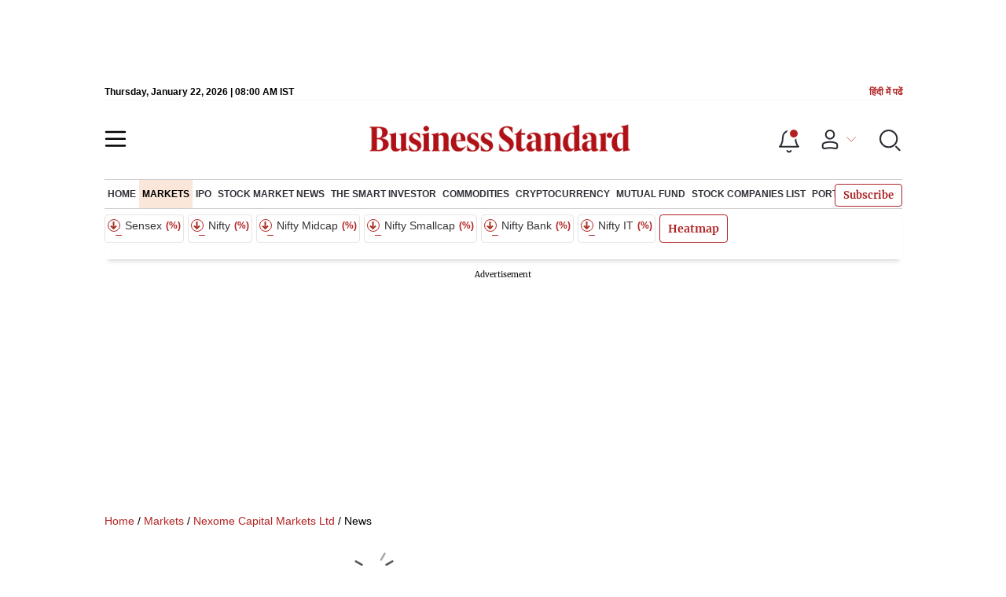

--- FILE ---
content_type: application/javascript; charset=UTF-8
request_url: https://www.business-standard.com/_next/static/chunks/pages/markets/%5Bslug%5D/news-786ed97a93db258a.js
body_size: 9358
content:
(self.webpackChunk_N_E=self.webpackChunk_N_E||[]).push([[61280,38789,51233,11163,96552,36305,20283,55348,39590,27484,59583,50281],{27484:function(t){t.exports=function(){"use strict";var t=1e3,e=6e4,n=36e5,i="millisecond",a="second",s="minute",r="hour",o="day",u="week",l="month",c="quarter",_="year",d="date",m="Invalid Date",f=/^(\d{4})[-/]?(\d{1,2})?[-/]?(\d{0,2})[Tt\s]*(\d{1,2})?:?(\d{1,2})?:?(\d{1,2})?[.:]?(\d+)?$/,p=/\[([^\]]+)]|Y{1,4}|M{1,4}|D{1,2}|d{1,4}|H{1,2}|h{1,2}|a|A|m{1,2}|s{1,2}|Z{1,2}|SSS/g,h={name:"en",weekdays:"Sunday_Monday_Tuesday_Wednesday_Thursday_Friday_Saturday".split("_"),months:"January_February_March_April_May_June_July_August_September_October_November_December".split("_"),ordinal:function(t){var e=["th","st","nd","rd"],n=t%100;return"["+t+(e[(n-20)%10]||e[n]||e[0])+"]"}},I=function(t,e,n){var i=String(t);return!i||i.length>=e?t:""+Array(e+1-i.length).join(n)+t},v={s:I,z:function(t){var e=-t.utcOffset(),n=Math.abs(e),i=Math.floor(n/60),a=n%60;return(e<=0?"+":"-")+I(i,2,"0")+":"+I(a,2,"0")},m:function t(e,n){if(e.date()<n.date())return-t(n,e);var i=12*(n.year()-e.year())+(n.month()-e.month()),a=e.clone().add(i,l),s=n-a<0,r=e.clone().add(i+(s?-1:1),l);return+(-(i+(n-a)/(s?a-r:r-a))||0)},a:function(t){return t<0?Math.ceil(t)||0:Math.floor(t)},p:function(t){return{M:l,y:_,w:u,d:o,D:d,h:r,m:s,s:a,ms:i,Q:c}[t]||String(t||"").toLowerCase().replace(/s$/,"")},u:function(t){return void 0===t}},S="en",g={};g[S]=h;var E="$isDayjsObject",b=function(t){return t instanceof T||!(!t||!t[E])},O=function t(e,n,i){var a;if(!e)return S;if("string"==typeof e){var s=e.toLowerCase();g[s]&&(a=s),n&&(g[s]=n,a=s);var r=e.split("-");if(!a&&r.length>1)return t(r[0])}else{var o=e.name;g[o]=e,a=o}return!i&&a&&(S=a),a||!i&&S},A=function(t,e){if(b(t))return t.clone();var n="object"==typeof e?e:{};return n.date=t,n.args=arguments,new T(n)},y=v;y.l=O,y.i=b,y.w=function(t,e){return A(t,{locale:e.$L,utc:e.$u,x:e.$x,$offset:e.$offset})};var T=function(){function h(t){this.$L=O(t.locale,null,!0),this.parse(t),this.$x=this.$x||t.x||{},this[E]=!0}var I=h.prototype;return I.parse=function(t){this.$d=function(t){var e=t.date,n=t.utc;if(null===e)return new Date(NaN);if(y.u(e))return new Date;if(e instanceof Date)return new Date(e);if("string"==typeof e&&!/Z$/i.test(e)){var i=e.match(f);if(i){var a=i[2]-1||0,s=(i[7]||"0").substring(0,3);return n?new Date(Date.UTC(i[1],a,i[3]||1,i[4]||0,i[5]||0,i[6]||0,s)):new Date(i[1],a,i[3]||1,i[4]||0,i[5]||0,i[6]||0,s)}}return new Date(e)}(t),this.init()},I.init=function(){var t=this.$d;this.$y=t.getFullYear(),this.$M=t.getMonth(),this.$D=t.getDate(),this.$W=t.getDay(),this.$H=t.getHours(),this.$m=t.getMinutes(),this.$s=t.getSeconds(),this.$ms=t.getMilliseconds()},I.$utils=function(){return y},I.isValid=function(){return!(this.$d.toString()===m)},I.isSame=function(t,e){var n=A(t);return this.startOf(e)<=n&&n<=this.endOf(e)},I.isAfter=function(t,e){return A(t)<this.startOf(e)},I.isBefore=function(t,e){return this.endOf(e)<A(t)},I.$g=function(t,e,n){return y.u(t)?this[e]:this.set(n,t)},I.unix=function(){return Math.floor(this.valueOf()/1e3)},I.valueOf=function(){return this.$d.getTime()},I.startOf=function(t,e){var n=this,i=!!y.u(e)||e,c=y.p(t),m=function(t,e){var a=y.w(n.$u?Date.UTC(n.$y,e,t):new Date(n.$y,e,t),n);return i?a:a.endOf(o)},f=function(t,e){return y.w(n.toDate()[t].apply(n.toDate("s"),(i?[0,0,0,0]:[23,59,59,999]).slice(e)),n)},p=this.$W,h=this.$M,I=this.$D,v="set"+(this.$u?"UTC":"");switch(c){case _:return i?m(1,0):m(31,11);case l:return i?m(1,h):m(0,h+1);case u:var S=this.$locale().weekStart||0,g=(p<S?p+7:p)-S;return m(i?I-g:I+(6-g),h);case o:case d:return f(v+"Hours",0);case r:return f(v+"Minutes",1);case s:return f(v+"Seconds",2);case a:return f(v+"Milliseconds",3);default:return this.clone()}},I.endOf=function(t){return this.startOf(t,!1)},I.$set=function(t,e){var n,u=y.p(t),c="set"+(this.$u?"UTC":""),m=(n={},n[o]=c+"Date",n[d]=c+"Date",n[l]=c+"Month",n[_]=c+"FullYear",n[r]=c+"Hours",n[s]=c+"Minutes",n[a]=c+"Seconds",n[i]=c+"Milliseconds",n)[u],f=u===o?this.$D+(e-this.$W):e;if(u===l||u===_){var p=this.clone().set(d,1);p.$d[m](f),p.init(),this.$d=p.set(d,Math.min(this.$D,p.daysInMonth())).$d}else m&&this.$d[m](f);return this.init(),this},I.set=function(t,e){return this.clone().$set(t,e)},I.get=function(t){return this[y.p(t)]()},I.add=function(i,c){var d,m=this;i=Number(i);var f=y.p(c),p=function(t){var e=A(m);return y.w(e.date(e.date()+Math.round(t*i)),m)};if(f===l)return this.set(l,this.$M+i);if(f===_)return this.set(_,this.$y+i);if(f===o)return p(1);if(f===u)return p(7);var h=(d={},d[s]=e,d[r]=n,d[a]=t,d)[f]||1,I=this.$d.getTime()+i*h;return y.w(I,this)},I.subtract=function(t,e){return this.add(-1*t,e)},I.format=function(t){var e=this,n=this.$locale();if(!this.isValid())return n.invalidDate||m;var i=t||"YYYY-MM-DDTHH:mm:ssZ",a=y.z(this),s=this.$H,r=this.$m,o=this.$M,u=n.weekdays,l=n.months,c=n.meridiem,_=function(t,n,a,s){return t&&(t[n]||t(e,i))||a[n].slice(0,s)},d=function(t){return y.s(s%12||12,t,"0")},f=c||function(t,e,n){var i=t<12?"AM":"PM";return n?i.toLowerCase():i};return i.replace(p,(function(t,i){return i||function(t){switch(t){case"YY":return String(e.$y).slice(-2);case"YYYY":return y.s(e.$y,4,"0");case"M":return o+1;case"MM":return y.s(o+1,2,"0");case"MMM":return _(n.monthsShort,o,l,3);case"MMMM":return _(l,o);case"D":return e.$D;case"DD":return y.s(e.$D,2,"0");case"d":return String(e.$W);case"dd":return _(n.weekdaysMin,e.$W,u,2);case"ddd":return _(n.weekdaysShort,e.$W,u,3);case"dddd":return u[e.$W];case"H":return String(s);case"HH":return y.s(s,2,"0");case"h":return d(1);case"hh":return d(2);case"a":return f(s,r,!0);case"A":return f(s,r,!1);case"m":return String(r);case"mm":return y.s(r,2,"0");case"s":return String(e.$s);case"ss":return y.s(e.$s,2,"0");case"SSS":return y.s(e.$ms,3,"0");case"Z":return a}return null}(t)||a.replace(":","")}))},I.utcOffset=function(){return 15*-Math.round(this.$d.getTimezoneOffset()/15)},I.diff=function(i,d,m){var f,p=this,h=y.p(d),I=A(i),v=(I.utcOffset()-this.utcOffset())*e,S=this-I,g=function(){return y.m(p,I)};switch(h){case _:f=g()/12;break;case l:f=g();break;case c:f=g()/3;break;case u:f=(S-v)/6048e5;break;case o:f=(S-v)/864e5;break;case r:f=S/n;break;case s:f=S/e;break;case a:f=S/t;break;default:f=S}return m?f:y.a(f)},I.daysInMonth=function(){return this.endOf(l).$D},I.$locale=function(){return g[this.$L]},I.locale=function(t,e){if(!t)return this.$L;var n=this.clone(),i=O(t,e,!0);return i&&(n.$L=i),n},I.clone=function(){return y.w(this.$d,this)},I.toDate=function(){return new Date(this.valueOf())},I.toJSON=function(){return this.isValid()?this.toISOString():null},I.toISOString=function(){return this.$d.toISOString()},I.toString=function(){return this.$d.toUTCString()},h}(),w=T.prototype;return A.prototype=w,[["$ms",i],["$s",a],["$m",s],["$H",r],["$W",o],["$M",l],["$y",_],["$D",d]].forEach((function(t){w[t[1]]=function(e){return this.$g(e,t[0],t[1])}})),A.extend=function(t,e){return t.$i||(t(e,T,A),t.$i=!0),A},A.locale=O,A.isDayjs=b,A.unix=function(t){return A(1e3*t)},A.en=g[S],A.Ls=g,A.p={},A}()},69135:function(t,e,n){t.exports=n(13240)},70951:function(t,e,n){(window.__NEXT_P=window.__NEXT_P||[]).push(["/markets/[slug]/news",function(){return n(66467)}])},68333:function(t,e,n){"use strict";n.d(e,{$k:function(){return I},F8:function(){return A},Iu:function(){return d},JK:function(){return r},Jn:function(){return b},K:function(){return m},KQ:function(){return u},L_:function(){return E},Op:function(){return p},Sx:function(){return c},Xk:function(){return v},ZU:function(){return o},eA:function(){return l},el:function(){return y},gx:function(){return h},is:function(){return O},j2:function(){return S},on:function(){return g},y3:function(){return f},zx:function(){return _}});var i,a=n(14924),s=(i={Article_Listing_Ad_Frequency:10,Section:"revamp-section",Category_Id:1e9,Category_Id_Artical_Listing:102e7,Category_Id_For_Non_Cat_Page:173e7,Creation_Id_For_Non_Cat_Page:173,freeLimitForArticle:10,formHeaders:{"X-ACCESS-Token":"42OWAjGoggN~re9R34UQ~mST4PvuSCJ4nzM218BI6bauEGwIri,,q4ZJT95iC98yukJJfRZa4oapRruG2k9RBt1u,,MAIaMU9x1py~qQ,,SUoO6h7I25MK6LIB,,ft784Ete,,bYhtBhoV1KUb711eZEcD4EWdE78hrH2b~i7JJcRPES7mFWZKfGcZ1ifuA4XxTk1gAx9JuB36tvPJLarSYd8JIoX5MafGy,,Hoz3G2cz6kPMgM3HkEwgDTQQlPUm0TP50uEKWIckQjK3RjBROBBn3CYsRtDOBCB~204l,,iUfnwnwFLNaHohxzE1py17EBEIlBjX0GDEP7ILwnRqRybQlYoCj8s2sbp9wH0j41DCLezwbKC5GSgCgeDEBwnNGnAdGBhLEZj1qFEnQT~X1gW6XXavFjjgxWDzQg7zdNByBbEdG1YZtJ2eO6ykmWuzi8CWc~zAMWNq01dkfsdUpGMDJxO4KKNLgO0rhe21UOLSZVJTIn5ui6xuRPEHXmZhR4qPaFOydHOyZ~jxBsMjZLNEBP6g=="},imageVersion:1.1,Base_Url:"https://www.business-standard.com",Google_Client_Id:"560839326613-u2pq14mgqs9jkugcmpgin6ksb3kkvt53.apps.googleusercontent.com",Facebook_App_Id:"570718561602622",Apple_Client_Id:"com.businessstandard.bsiphoneapp.loginwithapple",OTP_Expiry:60,Payment_BP_Callback_Url:"".concat("https://www.business-standard.com","/blueprint-defence-magazine/payment-status"),Payment_Callback_Url:"".concat("https://www.business-standard.com/subscription-cart/payment-status"),Payment_QR_Callback_Url:"".concat("https://www.business-standard.com","/premium-access/success"),No_Of_Comment:20,Cancel_Subscription_Call_Url:"".concat("https://www.business-standard.com","/user-profile/user-subscription-packages")},(0,a.Z)(i,"No_Of_Comment",20),(0,a.Z)(i,"Story_Page_Variations",{"commercial-content":"opinion",isPodcast:"podcast",isLiveBlog:"live-blog","bs-new-article-sponsor-content":"isPartner"}),(0,a.Z)(i,"currentTime",1665678353),(0,a.Z)(i,"About_Id",766),(0,a.Z)(i,"About_Us_RHS_Id",177e7),(0,a.Z)(i,"search_category_id",11501e5),(0,a.Z)(i,"Liveblog_Id",121112700128),(0,a.Z)(i,"Photo_Gallery_CategoryId",18601e5),(0,a.Z)(i,"Author_Lisitng_RHS_id",10502e5),(0,a.Z)(i,"Article_Listing_limit",20),(0,a.Z)(i,"Video_Gallery_Listing_limit",20),(0,a.Z)(i,"website_url","https://www.business-standard.com"),(0,a.Z)(i,"copyright_url","www.business-standard.com"),(0,a.Z)(i,"website_live_url","https://www.business-standard.com"),(0,a.Z)(i,"mediaPath","".concat("https://bsmedia.business-standard.com")),(0,a.Z)(i,"bs_image","/assets/web-assets/images/Business_Standard_1_100x100.jpg"),(0,a.Z)(i,"bs_image600x60","assets/web-assets/images/BSlogo600x60.png"),(0,a.Z)(i,"bs_image1200x627","assets/web-assets/images/Business_Standard_1_685x385.jpg"),(0,a.Z)(i,"favicon_icon","assets/web-assets/images/favicon.png"),(0,a.Z)(i,"social_site","@bsindia"),(0,a.Z)(i,"twitter_card","summary_large_image"),(0,a.Z)(i,"Breadcrum_Hidden_Routes",["/","/home-page","/#775"]),(0,a.Z)(i,"Default_Image_Width",300),(0,a.Z)(i,"Default_Image_Height",200),(0,a.Z)(i,"Default_Image_Type","FeatureCrop"),(0,a.Z)(i,"amp_blocks_count",500),(0,a.Z)(i,"blocks_count",19),(0,a.Z)(i,"Default_ImageSmallStory_Image_Width",100),(0,a.Z)(i,"Default_ImageSmallStory_Image_Height",100),(0,a.Z)(i,"TopMenuItemsCount",8),(0,a.Z)(i,"EMI_Cal_RHS_Id",103e7),(0,a.Z)(i,"POLL_DETAIL_PAGE_RHS_ID",1094103e3),(0,a.Z)(i,"FOLLOW_US_LINK","https://news.google.com/publications/CAAqBwgKMLC13Qowpt3RAQ?hl=en-IN&gl=IN&ceid=IN:en"),(0,a.Z)(i,"VIDEO_RIGHTBAR_CAT_ID",145e7),(0,a.Z)(i,"Live_Data_Update_Interval",3e4),(0,a.Z)(i,"Free_Article_Visibile_Count",5),(0,a.Z)(i,"isUnderMaintainenceLoginSubs",!1),(0,a.Z)(i,"nonAmpPages",["/apps","/companies","/portfolio","/content/enterprise-security","/cricket/world-cup","/sports/asian-games","-puzzle-online","-calculator-tool","/blueprint-defence-magazine/e-magazine","/blueprint-defence-magazine/editions"]),(0,a.Z)(i,"nonAmpUrls",["/search","stocks/corporate-announcements/","/sports/asian-games/medal-tally","/sports/asian-games/schedule","/sports/icc-t20-world-cup/points-table","/sports/fih-mens-hockey-world-cup/points-table","/sports/pro-kabaddi-league/points-table","/sports/commonwealth-games/medals-tally","/cricket/ipl/match-schedule","/cricket/schedule","/company/news","/markets/mutual-fund/schemes-profile","/live-market/mutual-fund","/iphone","/business-school","/rss-feeds/listing","/automobile","/android","/wap","/bsawards19","/delete-my-account","/forgot_password","/events/insurance-round-table-2020","/markets/nse-only-buyers-indices","/markets/bse-only-buyers-indices","/markets/nse-only-sellers-indices","/markets/bse-only-sellers-indices","/markets/nse-active-value-indices","/markets/bse-active-value-indices","/markets/nse-active-volume-indices","/markets/bse-active-volume-indices","/markets/nse-last-viewed-stocks-indices","/markets/bse-last-viewed-stocks-indices","/markets/bse-hourly-gainers-indices","/markets/bse-hourly-losers-indices","/markets/nse-hourly-gainers-indices","/markets/nse-hourly-losers-indices","/portfolio/transactions","/subscription-cart/faq","/user-profile/user-subscription-packages","/subscription-cart/payment","/login"]),(0,a.Z)(i,"electionBlock",!0),(0,a.Z)(i,"categoryCreationIdColumnist",1050201),(0,a.Z)(i,"Print_LiveBlog_Max_Limit",500),(0,a.Z)(i,"categoryCreationIdColumnist","1050201,1050101"),(0,a.Z)(i,"StoryParaMinWordsBeforeAd",100),(0,a.Z)(i,"noOfLiveBlogPost",15),(0,a.Z)(i,"AdsfromJson",[0,173,1390201,1010101,101,11752,106,1020101,1060101,2160101,1520101,2210101,1062301,1150106,1501901,1500401,1420101,1500301,1510201,1510105,1502301,145]),i),r=["rvmp-special-art-big-img-top-headline","home-breaking-news-ticker","home-trending-topic-ticker","home-trending-news-ticker","rvmp-special-art-fullpage-img-top-headline","rvmp-election-graph","bs-new-banner-block","rvmp-live-score-on-top","assembly-election-2023-breaking-news","assembly-election-2023-exit-poll","assembly-election-2023-all-states-party-chart","assembly-election-2023-state-party-chart","rvmp-live-complete-schedule-section-on-top","bs-budget-2024-breaking-news","bs-budget-2024-budget-commentary","bs-budget-2024-top-photo-video-block","bs-budget-2024-tax-calculator","bs-budget-2024-expert-opinion-block","bs-budget-2024-text-block","bs-budget-2024-market-story-block","Freehtml","Lok_Sabha_Exit_Polls_Tabs_2024","Lok_Sabha_Exit_Polls_2024","State_Assembly_Exit_Polls_2024","Election_Top_Story_News_Block_2024","State_Assembly_Results_2024","Lok_Sabha_Results_2024","Candidate_About_Block_2024","Lok_Sabha_Election_Schedule_Block_2024","election-landing-live-blog-key-events","rvmp-big-video-block","rvmp-listing-with-heading","Events_Subnavigations_Blocks","assembly-election-state-result-chart-block","assembly-election-state-constituency-block","Us_Election_Widget_2024","Home_TopEventBlockView","Home_TopEventBlockViewThree","Home_TopEventBlockViewTwo"],o={resolution1_1:"1_1",resolution2_1:"2_1",resolution4_3:"4_3",resolution16_9:"16_9"},u={DISPLAY_VIDEO_ICON:1,DISPLAY_MEDIA_SOURCE:2,DISPLAY_COMMENT_ICON:4,HAS_RELATED_ARTICLES:8,HAS_TOP_STORIES:16,SHOW_ADD_TO_MYPAGE_LINK:32,SHOW_BLOCK_ON_MYPAGE:64,OVERRIDE_ARTICLE_FILTER:128,OPEN_IN_NEW_TAB:256,GENERATE_BLOCK_WAP_JSON:512,BLOCK_HAVE_BANNER_N_TEXTLINK:1024,IS_SPECIAL_BLOCK:2048,IS_HEADING_HIDE:4096},l={DISPLAY_VIDEO_ICON:1,DISPLAY_MEDIA_SOURCE:2,DISPLAY_COMMENT_ICON:4,IS_ARTICLE:8,IS_CATEGORY:16,IS_BANNER:32,IS_PHOTO_GALLERY:64,IS_VIDEO_GALLERY:128,IS_DISCUSSION:256,IS_POLL:512,IS_MANUAL_ENTRY:1024,IS_PHOTO_GALLERY_ITEM:2048,IS_VIDEO_GALLERY_ITEM:4096,NEW_WINDOW:8192,IS_FREE_HTML:16384,IS_QUICK_LINK:32768,IS_LATEST_NEWS:65536,IS_MARKET_NEWS:131072,IS_MOST_VIEWED:262144,IS_MOST_SHARED:524288,IS_MOST_COMMENTED:1048576,IS_SECTOR:2097152,IS_TEXTLINK:4194304,IS_NATIVE_ADV_NEWS_BLOCK:8388608,IS_CHAT:16777216,IS_LIVE_BLOG:33554432,IS_IMAGE:67108864,IS_VIDEO:134217728,IS_AUDIO:268435456,IS_TOPIC_PROFILE:536870912,IS_ABOUT_PAGE:1073741824,IS_MORNING_SHOW_VIDEO:2147483648},c=("https://".concat("bsmedia.business-standard.com","/_media/bs/img/bs-morning-show"),[223040100,22304e4,1580501e3,15805e5]),_={IS_AUTHOR:1,IS_COLUMNIST:2,IS_BLOGGER:4,IS_EXPERT:8,IS_GUEST:16,IS_COLUMNIST_ALERT:32,IS_PUNDITRY:64},d={APPLICABLE_ON_SITE:1,APPLICABLE_OTHER_SITE:2,REMOVE_IMAGE_FROM_REST_PAGES:4,SHOW_ONE_IMAGE_ON_TOP:8,TO_BE_REDIRECTED:16,CONTENT_PAGING:32,MERGE_PAGES:64,STORY_STANDOUT_TAG:128,URL_UPDATE:256,SEND_NOTIFICATION:512,RESEND_NOTIFICATION:1024,REMOVE_RIGHT_BAR:2048,DISABLE_TAGS_HYPERLINK:4096,SEO_ARTICLE_READ_MORE_BLOCK:8192,ARTICLE_HAS_CHART:16384,OVERWRITE_CONTENT:32768,VERSION:65536,IS_BUDGET_ROVER:131072,IS_LIVE_BLOG:262144,HAS_PHOTO_GALLERY:524288,HIDE_DISCLAIMER:1048576,AUTO_CHANGE_AUTOMATIC_CONTENT_SOURCE:2097152,MANUAL_CHANGE_AUTOMATIC_CONTENT_SOURCE:4194304,ARTICLE_HAS_BLOCK_KEYWORD:8388608,HAS_INFOGRAPHICS:16777216,VIDEO_ON_TOP:33554432,IS_PHOTO_POST:67108864,IS_WEB_EXCLUSIVE:134217728,SEND_FB_INSTANCE_JSON:268435456,IS_PODCAST:536870912,ABOUT_RED_BAND:1073741824},m={IS_DEFAULT_IN_SEARCH:1,USE_IN_AUTOMATION:2,USE_IN_PARSER:4,USE_IN_TAG_FILTER:8,USE_IN_AUTOMATED_ARTICLE:16,USE_IN_AUTOMATED_GOOGLE_ARTICLE:32,USE_IN_CLIENT_FEED:64,NOT_AVAILABLE_FOR_CRAWL:128,FORCED_TO_NOT_SHOW_IN_SITE_SEARCH:256},f=["nmsrevamp.business-standard.com","nmsppd.business-standard.com","nmsnew.business-standard.com"],p="FeatureCrop",h={SUBSCRIBE_TO_ALERT:1,SUBSCRIBE_TO_PRICE_TRIGGER:2,SUBSCRIBE_TO_ALERT_ON:4,SUBSCRIBE_TO_PRICE_TRIGGER_ON:8,VIA_SMS:1,VIA_EMAIL:2},I=1,v=6,S=3,g={MP:"9",RJ:"10",CG:"11",MZ:"12",TS:"13",HR:"22",JK:"23",JH:"24",MH:"27",US:"37",DL:"30",BR:"18"},E={MP:"281",RJ:"608",CG:"51",MZ:"176",TS:"431"},b=["bihar-elections","delhi-elections","jharkhand-elections","maharashtra-elections","jammu-kashmir-elections","haryana-elections"],O="Complimentary New York Times access for the 2nd year will be given after 12 months",A="/elections/",y={0:{stateName:"Madhya Pradesh",stateId:9},1:{stateName:"Rajasthan",stateId:10},2:{stateName:"Telangana",stateId:13},3:{stateName:"Chhattisgarh",stateId:11},4:{stateName:"Mizoram",stateId:12}};e.ZP=s},13240:function(t,e,n){"use strict";Object.defineProperty(e,"__esModule",{value:!0}),e.useAmp=function(){return s.isInAmpMode(i.default.useContext(a.AmpStateContext))};var i=(0,n(92648).Z)(n(67294)),a=n(22227),s=n(17363);("function"===typeof e.default||"object"===typeof e.default&&null!==e.default)&&"undefined"===typeof e.default.__esModule&&(Object.defineProperty(e.default,"__esModule",{value:!0}),Object.assign(e.default,e),t.exports=e.default)},66467:function(t,e,n){"use strict";n.r(e),n.d(e,{__N_SSP:function(){return c}});var i=n(26042),a=n(69396),s=n(85893),r=(n(67294),n(82860)),o=n(57909),u=n(17539),l=n(11163),c=!0;e.default=function(t){var e,n,c,_,d,m,f,p,h,I,v,S,g,E,b,O,A,y,T,w=t.response1,N=t.response2,L=t.pageNo,C=t.url,D=t.companyid,R=t.dynamicMetaInfo,M=t.latestNewsData;(null===C||void 0===C?void 0:C.includes("?"))&&(C=null===C||void 0===C?void 0:C.split("?")[0]);var k=(0,l.useRouter)(),$=null===k||void 0===k||null===(e=k.asPath)||void 0===e?void 0:e.split("?")[0];(null===$||void 0===$?void 0:$.includes("/page"))&&($=null===$||void 0===$?void 0:$.split("/page-")[0]);var P="".concat((0,u.convertToSlug)(null===N||void 0===N||null===(n=N.data)||void 0===n||null===(c=n.companyDetails)||void 0===c?void 0:c.company_name),"-share-price-").concat(D,".html"),Z=[],B=(null===N||void 0===N||null===(_=N.data)||void 0===_||null===(d=_.companyArticle)||void 0===d||d.map((function(t){var e={article_url:(null===t||void 0===t?void 0:t.article_url)||t.gallery_url,heading1:null===t||void 0===t?void 0:t.heading1,modificationDate:null===t||void 0===t?void 0:t.modification_date};Z.push(e)})),N&&(null===N||void 0===N?void 0:N.data)&&(null===N||void 0===N||null===(m=N.data)||void 0===m?void 0:m.companyDetails)?null===N||void 0===N||null===(f=N.data)||void 0===f||null===(p=f.companyDetails)||void 0===p?void 0:p.company_name:""),H={meta_title:"".concat(B," News: Latest ").concat(B," News Today on Business Standard"),meta_desc:"".concat(B," News: Get the latest news today on ").concat(B,". Follow Business Standard for the complete news coverage and key information about the ").concat(B,"."),meta_keyword:"".concat(B," News, Latest ").concat(B," news, Top ").concat(B," News Today, Business Standard")},U=(0,a.Z)((0,i.Z)({},null===w||void 0===w?void 0:w.data),{meta_title:(null===R||void 0===R?void 0:R.meta_title)?null===R||void 0===R?void 0:R.meta_title:null===H||void 0===H?void 0:H.meta_title,meta_description:(null===R||void 0===R?void 0:R.meta_description)?null===R||void 0===R?void 0:R.meta_description:null===H||void 0===H?void 0:H.meta_desc,metaKeywords:(null===R||void 0===R?void 0:R.meta_keyword)?null===R||void 0===R?void 0:R.meta_keyword:null===H||void 0===H?void 0:H.meta_keyword,displayInterfaceType:"article-listing",pageNo:L,articleListing:{rows:Z},h1Tag:(null===R||void 0===R?void 0:R.h1_tag)?null===R||void 0===R?void 0:R.h1_tag:"News",og_title:(null===R||void 0===R?void 0:R.og_title)?null===R||void 0===R?void 0:R.og_title:null===w||void 0===w||null===(h=w.data)||void 0===h?void 0:h.og_title,og_description:(null===R||void 0===R?void 0:R.og_description)?null===R||void 0===R?void 0:R.og_description:null===w||void 0===w||null===(I=w.data)||void 0===I?void 0:I.og_description,twitter_title:(null===R||void 0===R?void 0:R.twitter_title)?null===R||void 0===R?void 0:R.twitter_title:null===w||void 0===w||null===(v=w.data)||void 0===v?void 0:v.twitter_title,twitter_description:(null===R||void 0===R?void 0:R.twitter_description)?null===R||void 0===R?void 0:R.twitter_description:null===w||void 0===w||null===(S=w.data)||void 0===S?void 0:S.twitter_description,amptagremove:"amptagmarket",categoryUrl:$,ampUrl:"".concat("https://www.business-standard.com","/amp").concat($),breadCrumbHtml:"<a href=/>Home</a> \xbb <a href=/markets>Markets</a> \xbb <a href=/markets/".concat(P,">").concat(null===N||void 0===N||null===(g=N.data)||void 0===g||null===(E=g.companyDetails)||void 0===E?void 0:E.company_name,"</a> \xbb News"),og_image:null===w||void 0===w||null===(b=w.data)||void 0===b?void 0:b.thumbnailImage,og_twitter_image:null===w||void 0===w||null===(O=w.data)||void 0===O?void 0:O.thumbnailImage});return(0,s.jsxs)(s.Fragment,{children:[(0,s.jsx)(o.default,{data:U,checkShowItemList:(null===N||void 0===N||null===(A=N.data)||void 0===A||null===(y=A.companyArticle)||void 0===y?void 0:y.length)>=20,menuListing:null===w||void 0===w?void 0:w.menuListing}),(0,s.jsx)(r.default,{pageType:"companynews",data:N.data,categoryId:null===w||void 0===w||null===(T=w.data)||void 0===T?void 0:T.categoryId,blockData:"",uridata:D,url:C,bannerData:null===w||void 0===w?void 0:w.bannerData,menuListing:null===w||void 0===w?void 0:w.menuListing,pageNo:L,metaData:U,dynamicMetaInfo:R,companyName:B,latestNewsData:M})]})}},9008:function(t,e,n){t.exports=n(5443)},11163:function(t,e,n){t.exports=n(90387)},20943:function(t,e,n){"use strict";function i(t,e){(null==e||e>t.length)&&(e=t.length);for(var n=0,i=new Array(e);n<e;n++)i[n]=t[n];return i}n.d(e,{Z:function(){return i}})},13375:function(t,e,n){"use strict";function i(t){if("undefined"!==typeof Symbol&&null!=t[Symbol.iterator]||null!=t["@@iterator"])return Array.from(t)}n.d(e,{Z:function(){return i}})},29815:function(t,e,n){"use strict";n.d(e,{Z:function(){return r}});var i=n(20943);var a=n(13375);var s=n(91566);function r(t){return function(t){if(Array.isArray(t))return(0,i.Z)(t)}(t)||(0,a.Z)(t)||(0,s.Z)(t)||function(){throw new TypeError("Invalid attempt to spread non-iterable instance.\\nIn order to be iterable, non-array objects must have a [Symbol.iterator]() method.")}()}},91566:function(t,e,n){"use strict";n.d(e,{Z:function(){return a}});var i=n(20943);function a(t,e){if(t){if("string"===typeof t)return(0,i.Z)(t,e);var n=Object.prototype.toString.call(t).slice(8,-1);return"Object"===n&&t.constructor&&(n=t.constructor.name),"Map"===n||"Set"===n?Array.from(n):"Arguments"===n||/^(?:Ui|I)nt(?:8|16|32)(?:Clamped)?Array$/.test(n)?(0,i.Z)(t,e):void 0}}}},function(t){t.O(0,[25935,14890,77236,9473,20006,17539,57909,82860,49774,92888,40179],(function(){return e=70951,t(t.s=e);var e}));var e=t.O();_N_E=e}]);